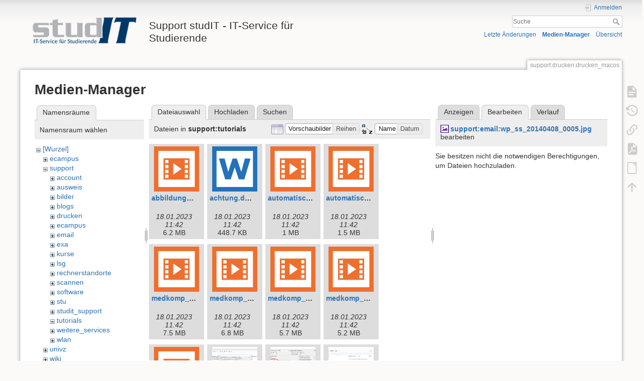

--- FILE ---
content_type: text/html; charset=utf-8
request_url: https://wiki.student.uni-goettingen.de/support/drucken/drucken_macos?tab_details=edit&do=media&tab_files=files&image=support%3Aemail%3Awp_ss_20140408_0005.jpg&ns=support%2Ftutorials
body_size: 6896
content:
<!DOCTYPE html>
<html lang="de" dir="ltr" class="no-js">
<head>
    <meta charset="utf-8" />
    <title>support:drucken:drucken_macos [Support studIT - IT-Service für Studierende]</title>
    <script>(function(H){H.className=H.className.replace(/\bno-js\b/,'js')})(document.documentElement)</script>
    <meta name="generator" content="DokuWiki"/>
<meta name="theme-color" content="#008800"/>
<meta name="robots" content="noindex,nofollow"/>
<link rel="search" type="application/opensearchdescription+xml" href="https://wiki.student.uni-goettingen.de/lib/exe/opensearch.php" title="Support studIT - IT-Service für Studierende"/>
<link rel="start" href="https://wiki.student.uni-goettingen.de/"/>
<link rel="contents" href="https://wiki.student.uni-goettingen.de/support/drucken/drucken_macos?do=index" title="Übersicht"/>
<link rel="manifest" href="https://wiki.student.uni-goettingen.de/lib/exe/manifest.php"/>
<link rel="alternate" type="application/rss+xml" title="Letzte Änderungen" href="https://wiki.student.uni-goettingen.de/feed.php"/>
<link rel="alternate" type="application/rss+xml" title="Aktueller Namensraum" href="https://wiki.student.uni-goettingen.de/feed.php?mode=list&amp;ns=support:drucken"/>
<link rel="alternate" type="text/html" title="HTML Klartext" href="https://wiki.student.uni-goettingen.de/_export/xhtml/support/drucken/drucken_macos"/>
<link rel="alternate" type="text/plain" title="Wiki Markup" href="https://wiki.student.uni-goettingen.de/_export/raw/support/drucken/drucken_macos"/>
<link rel="stylesheet" href="https://wiki.student.uni-goettingen.de/lib/exe/css.php?t=dokuwiki&amp;tseed=83e24c722cfbdcb6511986a67352faff"/>
<!--[if gte IE 9]><!-->
<script >/*<![CDATA[*/var NS='support:drucken';var JSINFO = {"isadmin":0,"isauth":0,"id":"support:drucken:drucken_macos","namespace":"support:drucken","ACT":"media","useHeadingNavigation":0,"useHeadingContent":0};
/*!]]>*/</script>
<script src="https://wiki.student.uni-goettingen.de/lib/exe/jquery.php?tseed=f0349b609f9b91a485af8fd8ecd4aea4">/*<![CDATA[*/
/*!]]>*/</script>
<script src="https://wiki.student.uni-goettingen.de/lib/exe/js.php?t=dokuwiki&amp;tseed=83e24c722cfbdcb6511986a67352faff&amp;lang=de">/*<![CDATA[*/
/*!]]>*/</script>
<!--<![endif]-->
    <meta name="viewport" content="width=device-width,initial-scale=1" />
    <link rel="shortcut icon" href="https://wiki.student.uni-goettingen.de/lib/tpl/dokuwiki/images/favicon.ico" />
<link rel="apple-touch-icon" href="https://wiki.student.uni-goettingen.de/lib/tpl/dokuwiki/images/apple-touch-icon.png" />
    </head>

<body>
    <div id="dokuwiki__site"><div id="dokuwiki__top" class="site dokuwiki mode_media tpl_dokuwiki     hasSidebar">

        
<!-- ********** HEADER ********** -->
<header id="dokuwiki__header"><div class="pad group">

    
    <div class="headings group">
        <ul class="a11y skip">
            <li><a href="#dokuwiki__content">zum Inhalt springen</a></li>
        </ul>

        <h1 class="logo"><a href="https://wiki.student.uni-goettingen.de/start"  accesskey="h" title="Startseite [h]"><img src="https://wiki.student.uni-goettingen.de/_media/wiki/logo.png" width="250" height="65" alt="" /><span>Support studIT - IT-Service für Studierende</span></a></h1>
            </div>

    <div class="tools group">
        <!-- USER TOOLS -->
                    <div id="dokuwiki__usertools">
                <h3 class="a11y">Benutzer-Werkzeuge</h3>
                <ul>
                    <li class="action login"><a href="https://wiki.student.uni-goettingen.de/support/drucken/drucken_macos?do=login&amp;sectok=" title="Anmelden" rel="nofollow"><span>Anmelden</span><svg xmlns="http://www.w3.org/2000/svg" width="24" height="24" viewBox="0 0 24 24"><path d="M10 17.25V14H3v-4h7V6.75L15.25 12 10 17.25M8 2h9a2 2 0 0 1 2 2v16a2 2 0 0 1-2 2H8a2 2 0 0 1-2-2v-4h2v4h9V4H8v4H6V4a2 2 0 0 1 2-2z"/></svg></a></li>                </ul>
            </div>
        
        <!-- SITE TOOLS -->
        <div id="dokuwiki__sitetools">
            <h3 class="a11y">Webseiten-Werkzeuge</h3>
            <form action="https://wiki.student.uni-goettingen.de/start" method="get" role="search" class="search doku_form" id="dw__search" accept-charset="utf-8"><input type="hidden" name="do" value="search" /><input type="hidden" name="id" value="support:drucken:drucken_macos" /><div class="no"><input name="q" type="text" class="edit" title="[F]" accesskey="f" placeholder="Suche" autocomplete="on" id="qsearch__in" value="" /><button value="1" type="submit" title="Suche">Suche</button><div id="qsearch__out" class="ajax_qsearch JSpopup"></div></div></form>            <div class="mobileTools">
                <form action="https://wiki.student.uni-goettingen.de/doku.php" method="get" accept-charset="utf-8"><div class="no"><input type="hidden" name="id" value="support:drucken:drucken_macos" /><select name="do" class="edit quickselect" title="Werkzeuge"><option value="">Werkzeuge</option><optgroup label="Seiten-Werkzeuge"><option value="">Seite anzeigen</option><option value="revisions">Ältere Versionen</option><option value="export_pdf">PDF exportieren</option><option value="export_odt">ODT exportieren</option><option value="backlink">Links hierher</option></optgroup><optgroup label="Webseiten-Werkzeuge"><option value="recent">Letzte Änderungen</option><option value="media">Medien-Manager</option><option value="index">Übersicht</option></optgroup><optgroup label="Benutzer-Werkzeuge"><option value="login">Anmelden</option></optgroup></select><button type="submit">&gt;</button></div></form>            </div>
            <ul>
                <li class="action recent"><a href="https://wiki.student.uni-goettingen.de/support/drucken/drucken_macos?do=recent" title="Letzte Änderungen [r]" rel="nofollow" accesskey="r">Letzte Änderungen</a></li><li class="action media"><a href="https://wiki.student.uni-goettingen.de/support/drucken/drucken_macos?do=media&amp;ns=support%3Adrucken" title="Medien-Manager" rel="nofollow">Medien-Manager</a></li><li class="action index"><a href="https://wiki.student.uni-goettingen.de/support/drucken/drucken_macos?do=index" title="Übersicht [x]" rel="nofollow" accesskey="x">Übersicht</a></li>            </ul>
        </div>

    </div>

    <!-- BREADCRUMBS -->
    
    <hr class="a11y" />
</div></header><!-- /header -->

        <div class="wrapper group">

            
            <!-- ********** CONTENT ********** -->
            <main id="dokuwiki__content"><div class="pad group">
                
                <div class="pageId"><span>support:drucken:drucken_macos</span></div>

                <div class="page group">
                                                            <!-- wikipage start -->
                    <div id="mediamanager__page">
<h1>Medien-Manager</h1>
<div class="panel namespaces">
<h2>Namensräume</h2>
<div class="panelHeader">Namensraum wählen</div>
<div class="panelContent" id="media__tree">

<ul class="idx">
<li class="media level0 open"><img src="https://wiki.student.uni-goettingen.de/lib/images/minus.gif" alt="−" /><div class="li"><a href="https://wiki.student.uni-goettingen.de/support/drucken/drucken_macos?ns=&amp;tab_files=files&amp;do=media&amp;tab_details=edit&amp;image=support%3Aemail%3Awp_ss_20140408_0005.jpg" class="idx_dir">[Wurzel]</a></div>
<ul class="idx">
<li class="media level1 closed"><img src="https://wiki.student.uni-goettingen.de/lib/images/plus.gif" alt="+" /><div class="li"><a href="https://wiki.student.uni-goettingen.de/support/drucken/drucken_macos?ns=ecampus&amp;tab_files=files&amp;do=media&amp;tab_details=edit&amp;image=support%3Aemail%3Awp_ss_20140408_0005.jpg" class="idx_dir">ecampus</a></div></li>
<li class="media level1 open"><img src="https://wiki.student.uni-goettingen.de/lib/images/minus.gif" alt="−" /><div class="li"><a href="https://wiki.student.uni-goettingen.de/support/drucken/drucken_macos?ns=support&amp;tab_files=files&amp;do=media&amp;tab_details=edit&amp;image=support%3Aemail%3Awp_ss_20140408_0005.jpg" class="idx_dir">support</a></div>
<ul class="idx">
<li class="media level2 closed"><img src="https://wiki.student.uni-goettingen.de/lib/images/plus.gif" alt="+" /><div class="li"><a href="https://wiki.student.uni-goettingen.de/support/drucken/drucken_macos?ns=support%2Faccount&amp;tab_files=files&amp;do=media&amp;tab_details=edit&amp;image=support%3Aemail%3Awp_ss_20140408_0005.jpg" class="idx_dir">account</a></div></li>
<li class="media level2 closed"><img src="https://wiki.student.uni-goettingen.de/lib/images/plus.gif" alt="+" /><div class="li"><a href="https://wiki.student.uni-goettingen.de/support/drucken/drucken_macos?ns=support%2Fausweis&amp;tab_files=files&amp;do=media&amp;tab_details=edit&amp;image=support%3Aemail%3Awp_ss_20140408_0005.jpg" class="idx_dir">ausweis</a></div></li>
<li class="media level2 closed"><img src="https://wiki.student.uni-goettingen.de/lib/images/plus.gif" alt="+" /><div class="li"><a href="https://wiki.student.uni-goettingen.de/support/drucken/drucken_macos?ns=support%2Fbilder&amp;tab_files=files&amp;do=media&amp;tab_details=edit&amp;image=support%3Aemail%3Awp_ss_20140408_0005.jpg" class="idx_dir">bilder</a></div></li>
<li class="media level2 closed"><img src="https://wiki.student.uni-goettingen.de/lib/images/plus.gif" alt="+" /><div class="li"><a href="https://wiki.student.uni-goettingen.de/support/drucken/drucken_macos?ns=support%2Fblogs&amp;tab_files=files&amp;do=media&amp;tab_details=edit&amp;image=support%3Aemail%3Awp_ss_20140408_0005.jpg" class="idx_dir">blogs</a></div></li>
<li class="media level2 closed"><img src="https://wiki.student.uni-goettingen.de/lib/images/plus.gif" alt="+" /><div class="li"><a href="https://wiki.student.uni-goettingen.de/support/drucken/drucken_macos?ns=support%2Fdrucken&amp;tab_files=files&amp;do=media&amp;tab_details=edit&amp;image=support%3Aemail%3Awp_ss_20140408_0005.jpg" class="idx_dir">drucken</a></div></li>
<li class="media level2 closed"><img src="https://wiki.student.uni-goettingen.de/lib/images/plus.gif" alt="+" /><div class="li"><a href="https://wiki.student.uni-goettingen.de/support/drucken/drucken_macos?ns=support%2Fecampus&amp;tab_files=files&amp;do=media&amp;tab_details=edit&amp;image=support%3Aemail%3Awp_ss_20140408_0005.jpg" class="idx_dir">ecampus</a></div></li>
<li class="media level2 closed"><img src="https://wiki.student.uni-goettingen.de/lib/images/plus.gif" alt="+" /><div class="li"><a href="https://wiki.student.uni-goettingen.de/support/drucken/drucken_macos?ns=support%2Femail&amp;tab_files=files&amp;do=media&amp;tab_details=edit&amp;image=support%3Aemail%3Awp_ss_20140408_0005.jpg" class="idx_dir">email</a></div></li>
<li class="media level2 closed"><img src="https://wiki.student.uni-goettingen.de/lib/images/plus.gif" alt="+" /><div class="li"><a href="https://wiki.student.uni-goettingen.de/support/drucken/drucken_macos?ns=support%2Fexa&amp;tab_files=files&amp;do=media&amp;tab_details=edit&amp;image=support%3Aemail%3Awp_ss_20140408_0005.jpg" class="idx_dir">exa</a></div></li>
<li class="media level2 closed"><img src="https://wiki.student.uni-goettingen.de/lib/images/plus.gif" alt="+" /><div class="li"><a href="https://wiki.student.uni-goettingen.de/support/drucken/drucken_macos?ns=support%2Fkurse&amp;tab_files=files&amp;do=media&amp;tab_details=edit&amp;image=support%3Aemail%3Awp_ss_20140408_0005.jpg" class="idx_dir">kurse</a></div></li>
<li class="media level2 closed"><img src="https://wiki.student.uni-goettingen.de/lib/images/plus.gif" alt="+" /><div class="li"><a href="https://wiki.student.uni-goettingen.de/support/drucken/drucken_macos?ns=support%2Flsg&amp;tab_files=files&amp;do=media&amp;tab_details=edit&amp;image=support%3Aemail%3Awp_ss_20140408_0005.jpg" class="idx_dir">lsg</a></div></li>
<li class="media level2 closed"><img src="https://wiki.student.uni-goettingen.de/lib/images/plus.gif" alt="+" /><div class="li"><a href="https://wiki.student.uni-goettingen.de/support/drucken/drucken_macos?ns=support%2Frechnerstandorte&amp;tab_files=files&amp;do=media&amp;tab_details=edit&amp;image=support%3Aemail%3Awp_ss_20140408_0005.jpg" class="idx_dir">rechnerstandorte</a></div></li>
<li class="media level2 closed"><img src="https://wiki.student.uni-goettingen.de/lib/images/plus.gif" alt="+" /><div class="li"><a href="https://wiki.student.uni-goettingen.de/support/drucken/drucken_macos?ns=support%2Fscannen&amp;tab_files=files&amp;do=media&amp;tab_details=edit&amp;image=support%3Aemail%3Awp_ss_20140408_0005.jpg" class="idx_dir">scannen</a></div></li>
<li class="media level2 closed"><img src="https://wiki.student.uni-goettingen.de/lib/images/plus.gif" alt="+" /><div class="li"><a href="https://wiki.student.uni-goettingen.de/support/drucken/drucken_macos?ns=support%2Fsoftware&amp;tab_files=files&amp;do=media&amp;tab_details=edit&amp;image=support%3Aemail%3Awp_ss_20140408_0005.jpg" class="idx_dir">software</a></div></li>
<li class="media level2 closed"><img src="https://wiki.student.uni-goettingen.de/lib/images/plus.gif" alt="+" /><div class="li"><a href="https://wiki.student.uni-goettingen.de/support/drucken/drucken_macos?ns=support%2Fstu&amp;tab_files=files&amp;do=media&amp;tab_details=edit&amp;image=support%3Aemail%3Awp_ss_20140408_0005.jpg" class="idx_dir">stu</a></div></li>
<li class="media level2 closed"><img src="https://wiki.student.uni-goettingen.de/lib/images/plus.gif" alt="+" /><div class="li"><a href="https://wiki.student.uni-goettingen.de/support/drucken/drucken_macos?ns=support%2Fstudit_support&amp;tab_files=files&amp;do=media&amp;tab_details=edit&amp;image=support%3Aemail%3Awp_ss_20140408_0005.jpg" class="idx_dir">studit_support</a></div></li>
<li class="media level2 open"><img src="https://wiki.student.uni-goettingen.de/lib/images/minus.gif" alt="−" /><div class="li"><a href="https://wiki.student.uni-goettingen.de/support/drucken/drucken_macos?ns=support%2Ftutorials&amp;tab_files=files&amp;do=media&amp;tab_details=edit&amp;image=support%3Aemail%3Awp_ss_20140408_0005.jpg" class="idx_dir">tutorials</a></div></li>
<li class="media level2 closed"><img src="https://wiki.student.uni-goettingen.de/lib/images/plus.gif" alt="+" /><div class="li"><a href="https://wiki.student.uni-goettingen.de/support/drucken/drucken_macos?ns=support%2Fweitere_services&amp;tab_files=files&amp;do=media&amp;tab_details=edit&amp;image=support%3Aemail%3Awp_ss_20140408_0005.jpg" class="idx_dir">weitere_services</a></div></li>
<li class="media level2 closed"><img src="https://wiki.student.uni-goettingen.de/lib/images/plus.gif" alt="+" /><div class="li"><a href="https://wiki.student.uni-goettingen.de/support/drucken/drucken_macos?ns=support%2Fwlan&amp;tab_files=files&amp;do=media&amp;tab_details=edit&amp;image=support%3Aemail%3Awp_ss_20140408_0005.jpg" class="idx_dir">wlan</a></div></li>
</ul>
</li>
<li class="media level1 closed"><img src="https://wiki.student.uni-goettingen.de/lib/images/plus.gif" alt="+" /><div class="li"><a href="https://wiki.student.uni-goettingen.de/support/drucken/drucken_macos?ns=univz&amp;tab_files=files&amp;do=media&amp;tab_details=edit&amp;image=support%3Aemail%3Awp_ss_20140408_0005.jpg" class="idx_dir">univz</a></div></li>
<li class="media level1 closed"><img src="https://wiki.student.uni-goettingen.de/lib/images/plus.gif" alt="+" /><div class="li"><a href="https://wiki.student.uni-goettingen.de/support/drucken/drucken_macos?ns=wiki&amp;tab_files=files&amp;do=media&amp;tab_details=edit&amp;image=support%3Aemail%3Awp_ss_20140408_0005.jpg" class="idx_dir">wiki</a></div></li>
</ul></li>
</ul>
</div>
</div>
<div class="panel filelist">
<h2 class="a11y">Dateiauswahl</h2>
<ul class="tabs">
<li><strong>Dateiauswahl</strong></li>
<li><a href="https://wiki.student.uni-goettingen.de/support/drucken/drucken_macos?tab_files=upload&amp;do=media&amp;tab_details=edit&amp;image=support%3Aemail%3Awp_ss_20140408_0005.jpg&amp;ns=support%2Ftutorials">Hochladen</a></li>
<li><a href="https://wiki.student.uni-goettingen.de/support/drucken/drucken_macos?tab_files=search&amp;do=media&amp;tab_details=edit&amp;image=support%3Aemail%3Awp_ss_20140408_0005.jpg&amp;ns=support%2Ftutorials">Suchen</a></li>
</ul>
<div class="panelHeader">
<h3>Dateien in <strong>support:tutorials</strong></h3>
<form method="get" action="https://wiki.student.uni-goettingen.de/support/drucken/drucken_macos" class="options doku_form" accept-charset="utf-8"><input type="hidden" name="sectok" value="" /><input type="hidden" name="do" value="media" /><input type="hidden" name="tab_files" value="files" /><input type="hidden" name="tab_details" value="edit" /><input type="hidden" name="image" value="support:email:wp_ss_20140408_0005.jpg" /><input type="hidden" name="ns" value="support/tutorials" /><div class="no"><ul>
<li class="listType"><label for="listType__thumbs" class="thumbs">
<input name="list_dwmedia" type="radio" value="thumbs" id="listType__thumbs" class="thumbs" checked="checked" />
<span>Vorschaubilder</span>
</label><label for="listType__rows" class="rows">
<input name="list_dwmedia" type="radio" value="rows" id="listType__rows" class="rows" />
<span>Reihen</span>
</label></li>
<li class="sortBy"><label for="sortBy__name" class="name">
<input name="sort_dwmedia" type="radio" value="name" id="sortBy__name" class="name" checked="checked" />
<span>Name</span>
</label><label for="sortBy__date" class="date">
<input name="sort_dwmedia" type="radio" value="date" id="sortBy__date" class="date" />
<span>Datum</span>
</label></li>
<li><button value="1" type="submit">Übernehmen</button></li>
</ul>
</div></form></div>
<div class="panelContent">
<ul class="thumbs"><li><dl title="abbildungsverzeichnis.mp4"><dt><a id="l_:support:tutorials:abbildungsverzeichnis.mp4" class="image thumb" href="https://wiki.student.uni-goettingen.de/support/drucken/drucken_macos?image=support%3Atutorials%3Aabbildungsverzeichnis.mp4&amp;ns=support%3Atutorials&amp;tab_details=view&amp;do=media&amp;tab_files=files"><img src="https://wiki.student.uni-goettingen.de/lib/images/fileicons/svg/mp4.svg" alt="abbildungsverzeichnis.mp4" loading="lazy" width="90" height="90" /></a></dt><dd class="name"><a href="https://wiki.student.uni-goettingen.de/support/drucken/drucken_macos?image=support%3Atutorials%3Aabbildungsverzeichnis.mp4&amp;ns=support%3Atutorials&amp;tab_details=view&amp;do=media&amp;tab_files=files" id="h_:support:tutorials:abbildungsverzeichnis.mp4">abbildungsverzeichnis.mp4</a></dd><dd class="size">&#160;</dd><dd class="date">18.01.2023 11:42</dd><dd class="filesize">6.2 MB</dd></dl></li><li><dl title="achtung.docx"><dt><a id="l_:support:tutorials:achtung.docx" class="image thumb" href="https://wiki.student.uni-goettingen.de/support/drucken/drucken_macos?image=support%3Atutorials%3Aachtung.docx&amp;ns=support%3Atutorials&amp;tab_details=view&amp;do=media&amp;tab_files=files"><img src="https://wiki.student.uni-goettingen.de/lib/images/fileicons/svg/docx.svg" alt="achtung.docx" loading="lazy" width="90" height="90" /></a></dt><dd class="name"><a href="https://wiki.student.uni-goettingen.de/support/drucken/drucken_macos?image=support%3Atutorials%3Aachtung.docx&amp;ns=support%3Atutorials&amp;tab_details=view&amp;do=media&amp;tab_files=files" id="h_:support:tutorials:achtung.docx">achtung.docx</a></dd><dd class="size">&#160;</dd><dd class="date">18.01.2023 11:42</dd><dd class="filesize">448.7 KB</dd></dl></li><li><dl title="automatisches_inhaltsverzeichnis3.mp4"><dt><a id="l_:support:tutorials:automatisches_inhaltsverzeichnis3.mp4" class="image thumb" href="https://wiki.student.uni-goettingen.de/support/drucken/drucken_macos?image=support%3Atutorials%3Aautomatisches_inhaltsverzeichnis3.mp4&amp;ns=support%3Atutorials&amp;tab_details=view&amp;do=media&amp;tab_files=files"><img src="https://wiki.student.uni-goettingen.de/lib/images/fileicons/svg/mp4.svg" alt="automatisches_inhaltsverzeichnis3.mp4" loading="lazy" width="90" height="90" /></a></dt><dd class="name"><a href="https://wiki.student.uni-goettingen.de/support/drucken/drucken_macos?image=support%3Atutorials%3Aautomatisches_inhaltsverzeichnis3.mp4&amp;ns=support%3Atutorials&amp;tab_details=view&amp;do=media&amp;tab_files=files" id="h_:support:tutorials:automatisches_inhaltsverzeichnis3.mp4">automatisches_inhaltsverzeichnis3.mp4</a></dd><dd class="size">&#160;</dd><dd class="date">18.01.2023 11:42</dd><dd class="filesize">1 MB</dd></dl></li><li><dl title="automatisches_inhaltsverzeichnis4.mp4"><dt><a id="l_:support:tutorials:automatisches_inhaltsverzeichnis4.mp4" class="image thumb" href="https://wiki.student.uni-goettingen.de/support/drucken/drucken_macos?image=support%3Atutorials%3Aautomatisches_inhaltsverzeichnis4.mp4&amp;ns=support%3Atutorials&amp;tab_details=view&amp;do=media&amp;tab_files=files"><img src="https://wiki.student.uni-goettingen.de/lib/images/fileicons/svg/mp4.svg" alt="automatisches_inhaltsverzeichnis4.mp4" loading="lazy" width="90" height="90" /></a></dt><dd class="name"><a href="https://wiki.student.uni-goettingen.de/support/drucken/drucken_macos?image=support%3Atutorials%3Aautomatisches_inhaltsverzeichnis4.mp4&amp;ns=support%3Atutorials&amp;tab_details=view&amp;do=media&amp;tab_files=files" id="h_:support:tutorials:automatisches_inhaltsverzeichnis4.mp4">automatisches_inhaltsverzeichnis4.mp4</a></dd><dd class="size">&#160;</dd><dd class="date">18.01.2023 11:42</dd><dd class="filesize">1.5 MB</dd></dl></li><li><dl title="medkomp_formatvorlagend_30.mp4"><dt><a id="l_:support:tutorials:medkomp_formatvorlagend_30.mp4" class="image thumb" href="https://wiki.student.uni-goettingen.de/support/drucken/drucken_macos?image=support%3Atutorials%3Amedkomp_formatvorlagend_30.mp4&amp;ns=support%3Atutorials&amp;tab_details=view&amp;do=media&amp;tab_files=files"><img src="https://wiki.student.uni-goettingen.de/lib/images/fileicons/svg/mp4.svg" alt="medkomp_formatvorlagend_30.mp4" loading="lazy" width="90" height="90" /></a></dt><dd class="name"><a href="https://wiki.student.uni-goettingen.de/support/drucken/drucken_macos?image=support%3Atutorials%3Amedkomp_formatvorlagend_30.mp4&amp;ns=support%3Atutorials&amp;tab_details=view&amp;do=media&amp;tab_files=files" id="h_:support:tutorials:medkomp_formatvorlagend_30.mp4">medkomp_formatvorlagend_30.mp4</a></dd><dd class="size">&#160;</dd><dd class="date">18.01.2023 11:42</dd><dd class="filesize">7.5 MB</dd></dl></li><li><dl title="medkomp_inhaltsverzeichnis_final_neu.mp4"><dt><a id="l_:support:tutorials:medkomp_inhaltsverzeichnis_final_neu.mp4" class="image thumb" href="https://wiki.student.uni-goettingen.de/support/drucken/drucken_macos?image=support%3Atutorials%3Amedkomp_inhaltsverzeichnis_final_neu.mp4&amp;ns=support%3Atutorials&amp;tab_details=view&amp;do=media&amp;tab_files=files"><img src="https://wiki.student.uni-goettingen.de/lib/images/fileicons/svg/mp4.svg" alt="medkomp_inhaltsverzeichnis_final_neu.mp4" loading="lazy" width="90" height="90" /></a></dt><dd class="name"><a href="https://wiki.student.uni-goettingen.de/support/drucken/drucken_macos?image=support%3Atutorials%3Amedkomp_inhaltsverzeichnis_final_neu.mp4&amp;ns=support%3Atutorials&amp;tab_details=view&amp;do=media&amp;tab_files=files" id="h_:support:tutorials:medkomp_inhaltsverzeichnis_final_neu.mp4">medkomp_inhaltsverzeichnis_final_neu.mp4</a></dd><dd class="size">&#160;</dd><dd class="date">18.01.2023 11:42</dd><dd class="filesize">6.8 MB</dd></dl></li><li><dl title="medkomp_kopfzeile_ueberschirft_finalc_40_neu.mp4"><dt><a id="l_:support:tutorials:medkomp_kopfzeile_ueberschirft_finalc_40_neu.mp4" class="image thumb" href="https://wiki.student.uni-goettingen.de/support/drucken/drucken_macos?image=support%3Atutorials%3Amedkomp_kopfzeile_ueberschirft_finalc_40_neu.mp4&amp;ns=support%3Atutorials&amp;tab_details=view&amp;do=media&amp;tab_files=files"><img src="https://wiki.student.uni-goettingen.de/lib/images/fileicons/svg/mp4.svg" alt="medkomp_kopfzeile_ueberschirft_finalc_40_neu.mp4" loading="lazy" width="90" height="90" /></a></dt><dd class="name"><a href="https://wiki.student.uni-goettingen.de/support/drucken/drucken_macos?image=support%3Atutorials%3Amedkomp_kopfzeile_ueberschirft_finalc_40_neu.mp4&amp;ns=support%3Atutorials&amp;tab_details=view&amp;do=media&amp;tab_files=files" id="h_:support:tutorials:medkomp_kopfzeile_ueberschirft_finalc_40_neu.mp4">medkomp_kopfzeile_ueberschirft_finalc_40_neu.mp4</a></dd><dd class="size">&#160;</dd><dd class="date">18.01.2023 11:42</dd><dd class="filesize">5.7 MB</dd></dl></li><li><dl title="medkomp_shortcuts.mp4"><dt><a id="l_:support:tutorials:medkomp_shortcuts.mp4" class="image thumb" href="https://wiki.student.uni-goettingen.de/support/drucken/drucken_macos?image=support%3Atutorials%3Amedkomp_shortcuts.mp4&amp;ns=support%3Atutorials&amp;tab_details=view&amp;do=media&amp;tab_files=files"><img src="https://wiki.student.uni-goettingen.de/lib/images/fileicons/svg/mp4.svg" alt="medkomp_shortcuts.mp4" loading="lazy" width="90" height="90" /></a></dt><dd class="name"><a href="https://wiki.student.uni-goettingen.de/support/drucken/drucken_macos?image=support%3Atutorials%3Amedkomp_shortcuts.mp4&amp;ns=support%3Atutorials&amp;tab_details=view&amp;do=media&amp;tab_files=files" id="h_:support:tutorials:medkomp_shortcuts.mp4">medkomp_shortcuts.mp4</a></dd><dd class="size">&#160;</dd><dd class="date">18.01.2023 11:42</dd><dd class="filesize">5.2 MB</dd></dl></li><li><dl title="mekomp_abbildungsverzeichnis.mp4"><dt><a id="l_:support:tutorials:mekomp_abbildungsverzeichnis.mp4" class="image thumb" href="https://wiki.student.uni-goettingen.de/support/drucken/drucken_macos?image=support%3Atutorials%3Amekomp_abbildungsverzeichnis.mp4&amp;ns=support%3Atutorials&amp;tab_details=view&amp;do=media&amp;tab_files=files"><img src="https://wiki.student.uni-goettingen.de/lib/images/fileicons/svg/mp4.svg" alt="mekomp_abbildungsverzeichnis.mp4" loading="lazy" width="90" height="90" /></a></dt><dd class="name"><a href="https://wiki.student.uni-goettingen.de/support/drucken/drucken_macos?image=support%3Atutorials%3Amekomp_abbildungsverzeichnis.mp4&amp;ns=support%3Atutorials&amp;tab_details=view&amp;do=media&amp;tab_files=files" id="h_:support:tutorials:mekomp_abbildungsverzeichnis.mp4">mekomp_abbildungsverzeichnis.mp4</a></dd><dd class="size">&#160;</dd><dd class="date">18.01.2023 11:42</dd><dd class="filesize">6.2 MB</dd></dl></li><li><dl title="pdfsplit1.png"><dt><a id="l_:support:tutorials:pdfsplit1.png" class="image thumb" href="https://wiki.student.uni-goettingen.de/support/drucken/drucken_macos?image=support%3Atutorials%3Apdfsplit1.png&amp;ns=support%3Atutorials&amp;tab_details=view&amp;do=media&amp;tab_files=files"><img src="https://wiki.student.uni-goettingen.de/_media/support/tutorials/pdfsplit1.png?w=90&amp;h=90&amp;tok=945e02" alt="pdfsplit1.png" loading="lazy" width="90" height="90" /></a></dt><dd class="name"><a href="https://wiki.student.uni-goettingen.de/support/drucken/drucken_macos?image=support%3Atutorials%3Apdfsplit1.png&amp;ns=support%3Atutorials&amp;tab_details=view&amp;do=media&amp;tab_files=files" id="h_:support:tutorials:pdfsplit1.png">pdfsplit1.png</a></dd><dd class="size">1919&#215;1024</dd><dd class="date">18.01.2023 11:42</dd><dd class="filesize">202 KB</dd></dl></li><li><dl title="pdfsplit2.png"><dt><a id="l_:support:tutorials:pdfsplit2.png" class="image thumb" href="https://wiki.student.uni-goettingen.de/support/drucken/drucken_macos?image=support%3Atutorials%3Apdfsplit2.png&amp;ns=support%3Atutorials&amp;tab_details=view&amp;do=media&amp;tab_files=files"><img src="https://wiki.student.uni-goettingen.de/_media/support/tutorials/pdfsplit2.png?w=90&amp;h=90&amp;tok=3f4d32" alt="pdfsplit2.png" loading="lazy" width="90" height="90" /></a></dt><dd class="name"><a href="https://wiki.student.uni-goettingen.de/support/drucken/drucken_macos?image=support%3Atutorials%3Apdfsplit2.png&amp;ns=support%3Atutorials&amp;tab_details=view&amp;do=media&amp;tab_files=files" id="h_:support:tutorials:pdfsplit2.png">pdfsplit2.png</a></dd><dd class="size">751&#215;673</dd><dd class="date">18.01.2023 11:42</dd><dd class="filesize">61.2 KB</dd></dl></li><li><dl title="pdfsplit3.png"><dt><a id="l_:support:tutorials:pdfsplit3.png" class="image thumb" href="https://wiki.student.uni-goettingen.de/support/drucken/drucken_macos?image=support%3Atutorials%3Apdfsplit3.png&amp;ns=support%3Atutorials&amp;tab_details=view&amp;do=media&amp;tab_files=files"><img src="https://wiki.student.uni-goettingen.de/_media/support/tutorials/pdfsplit3.png?w=90&amp;h=90&amp;tok=40ed29" alt="pdfsplit3.png" loading="lazy" width="90" height="90" /></a></dt><dd class="name"><a href="https://wiki.student.uni-goettingen.de/support/drucken/drucken_macos?image=support%3Atutorials%3Apdfsplit3.png&amp;ns=support%3Atutorials&amp;tab_details=view&amp;do=media&amp;tab_files=files" id="h_:support:tutorials:pdfsplit3.png">pdfsplit3.png</a></dd><dd class="size">945&#215;534</dd><dd class="date">18.01.2023 11:42</dd><dd class="filesize">16.8 KB</dd></dl></li><li><dl title="pdfsplit4.png"><dt><a id="l_:support:tutorials:pdfsplit4.png" class="image thumb" href="https://wiki.student.uni-goettingen.de/support/drucken/drucken_macos?image=support%3Atutorials%3Apdfsplit4.png&amp;ns=support%3Atutorials&amp;tab_details=view&amp;do=media&amp;tab_files=files"><img src="https://wiki.student.uni-goettingen.de/_media/support/tutorials/pdfsplit4.png?w=90&amp;h=90&amp;tok=ba8431" alt="pdfsplit4.png" loading="lazy" width="90" height="90" /></a></dt><dd class="name"><a href="https://wiki.student.uni-goettingen.de/support/drucken/drucken_macos?image=support%3Atutorials%3Apdfsplit4.png&amp;ns=support%3Atutorials&amp;tab_details=view&amp;do=media&amp;tab_files=files" id="h_:support:tutorials:pdfsplit4.png">pdfsplit4.png</a></dd><dd class="size">1125&#215;634</dd><dd class="date">18.01.2023 11:42</dd><dd class="filesize">17.6 KB</dd></dl></li><li><dl title="shortcuts.mp4"><dt><a id="l_:support:tutorials:shortcuts.mp4" class="image thumb" href="https://wiki.student.uni-goettingen.de/support/drucken/drucken_macos?image=support%3Atutorials%3Ashortcuts.mp4&amp;ns=support%3Atutorials&amp;tab_details=view&amp;do=media&amp;tab_files=files"><img src="https://wiki.student.uni-goettingen.de/lib/images/fileicons/svg/mp4.svg" alt="shortcuts.mp4" loading="lazy" width="90" height="90" /></a></dt><dd class="name"><a href="https://wiki.student.uni-goettingen.de/support/drucken/drucken_macos?image=support%3Atutorials%3Ashortcuts.mp4&amp;ns=support%3Atutorials&amp;tab_details=view&amp;do=media&amp;tab_files=files" id="h_:support:tutorials:shortcuts.mp4">shortcuts.mp4</a></dd><dd class="size">&#160;</dd><dd class="date">18.01.2023 11:42</dd><dd class="filesize">5.2 MB</dd></dl></li><li><dl title="telefonnummern.docx"><dt><a id="l_:support:tutorials:telefonnummern.docx" class="image thumb" href="https://wiki.student.uni-goettingen.de/support/drucken/drucken_macos?image=support%3Atutorials%3Atelefonnummern.docx&amp;ns=support%3Atutorials&amp;tab_details=view&amp;do=media&amp;tab_files=files"><img src="https://wiki.student.uni-goettingen.de/lib/images/fileicons/svg/docx.svg" alt="telefonnummern.docx" loading="lazy" width="90" height="90" /></a></dt><dd class="name"><a href="https://wiki.student.uni-goettingen.de/support/drucken/drucken_macos?image=support%3Atutorials%3Atelefonnummern.docx&amp;ns=support%3Atutorials&amp;tab_details=view&amp;do=media&amp;tab_files=files" id="h_:support:tutorials:telefonnummern.docx">telefonnummern.docx</a></dd><dd class="size">&#160;</dd><dd class="date">18.01.2023 11:42</dd><dd class="filesize">20.7 KB</dd></dl></li><li><dl title="trailer_onlinetutorial.mp4"><dt><a id="l_:support:tutorials:trailer_onlinetutorial.mp4" class="image thumb" href="https://wiki.student.uni-goettingen.de/support/drucken/drucken_macos?image=support%3Atutorials%3Atrailer_onlinetutorial.mp4&amp;ns=support%3Atutorials&amp;tab_details=view&amp;do=media&amp;tab_files=files"><img src="https://wiki.student.uni-goettingen.de/lib/images/fileicons/svg/mp4.svg" alt="trailer_onlinetutorial.mp4" loading="lazy" width="90" height="90" /></a></dt><dd class="name"><a href="https://wiki.student.uni-goettingen.de/support/drucken/drucken_macos?image=support%3Atutorials%3Atrailer_onlinetutorial.mp4&amp;ns=support%3Atutorials&amp;tab_details=view&amp;do=media&amp;tab_files=files" id="h_:support:tutorials:trailer_onlinetutorial.mp4">trailer_onlinetutorial.mp4</a></dd><dd class="size">&#160;</dd><dd class="date">18.01.2023 11:42</dd><dd class="filesize">260.1 KB</dd></dl></li></ul>
</div>
</div>
<div class="panel file">
<h2 class="a11y">Datei</h2>
<ul class="tabs">
<li><a href="https://wiki.student.uni-goettingen.de/support/drucken/drucken_macos?tab_details=view&amp;do=media&amp;tab_files=files&amp;image=support%3Aemail%3Awp_ss_20140408_0005.jpg&amp;ns=support%2Ftutorials">Anzeigen</a></li>
<li><strong>Bearbeiten</strong></li>
<li><a href="https://wiki.student.uni-goettingen.de/support/drucken/drucken_macos?tab_details=history&amp;do=media&amp;tab_files=files&amp;image=support%3Aemail%3Awp_ss_20140408_0005.jpg&amp;ns=support%2Ftutorials">Verlauf</a></li>
</ul>
<div class="panelHeader"><h3><strong><a href="https://wiki.student.uni-goettingen.de/_media/support/email/wp_ss_20140408_0005.jpg" class="select mediafile mf_jpg" title="Originaldatei öffnen">support:email:wp_ss_20140408_0005.jpg</a></strong> bearbeiten</h3></div>
<div class="panelContent">
<div class="nothing">Sie besitzen nicht die notwendigen Berechtigungen, um Dateien hochzuladen.</div>
</div>
</div>
</div>
                    <!-- wikipage stop -->
                                    </div>

                <div class="docInfo"><bdi>support/drucken/drucken_macos.txt</bdi> · Zuletzt geändert: 25.06.2025 11:15 von <bdi>hoff14</bdi></div>

                
                <hr class="a11y" />
            </div></main><!-- /content -->

            <!-- PAGE ACTIONS -->
            <nav id="dokuwiki__pagetools" aria-labelledby="dokuwiki__pagetools__heading">
                <h3 class="a11y" id="dokuwiki__pagetools__heading">Seiten-Werkzeuge</h3>
                <div class="tools">
                    <ul>
                        <li class="show"><a href="https://wiki.student.uni-goettingen.de/support/drucken/drucken_macos?do=" title="Seite anzeigen [v]" rel="nofollow" accesskey="v"><span>Seite anzeigen</span><svg xmlns="http://www.w3.org/2000/svg" width="24" height="24" viewBox="0 0 24 24"><path d="M13 9h5.5L13 3.5V9M6 2h8l6 6v12a2 2 0 0 1-2 2H6a2 2 0 0 1-2-2V4c0-1.11.89-2 2-2m9 16v-2H6v2h9m3-4v-2H6v2h12z"/></svg></a></li><li class="revs"><a href="https://wiki.student.uni-goettingen.de/support/drucken/drucken_macos?do=revisions" title="Ältere Versionen [o]" rel="nofollow" accesskey="o"><span>Ältere Versionen</span><svg xmlns="http://www.w3.org/2000/svg" width="24" height="24" viewBox="0 0 24 24"><path d="M11 7v5.11l4.71 2.79.79-1.28-4-2.37V7m0-5C8.97 2 5.91 3.92 4.27 6.77L2 4.5V11h6.5L5.75 8.25C6.96 5.73 9.5 4 12.5 4a7.5 7.5 0 0 1 7.5 7.5 7.5 7.5 0 0 1-7.5 7.5c-3.27 0-6.03-2.09-7.06-5h-2.1c1.1 4.03 4.77 7 9.16 7 5.24 0 9.5-4.25 9.5-9.5A9.5 9.5 0 0 0 12.5 2z"/></svg></a></li><li class="backlink"><a href="https://wiki.student.uni-goettingen.de/support/drucken/drucken_macos?do=backlink" title="Links hierher" rel="nofollow"><span>Links hierher</span><svg xmlns="http://www.w3.org/2000/svg" width="24" height="24" viewBox="0 0 24 24"><path d="M10.59 13.41c.41.39.41 1.03 0 1.42-.39.39-1.03.39-1.42 0a5.003 5.003 0 0 1 0-7.07l3.54-3.54a5.003 5.003 0 0 1 7.07 0 5.003 5.003 0 0 1 0 7.07l-1.49 1.49c.01-.82-.12-1.64-.4-2.42l.47-.48a2.982 2.982 0 0 0 0-4.24 2.982 2.982 0 0 0-4.24 0l-3.53 3.53a2.982 2.982 0 0 0 0 4.24m2.82-4.24c.39-.39 1.03-.39 1.42 0a5.003 5.003 0 0 1 0 7.07l-3.54 3.54a5.003 5.003 0 0 1-7.07 0 5.003 5.003 0 0 1 0-7.07l1.49-1.49c-.01.82.12 1.64.4 2.43l-.47.47a2.982 2.982 0 0 0 0 4.24 2.982 2.982 0 0 0 4.24 0l3.53-3.53a2.982 2.982 0 0 0 0-4.24.973.973 0 0 1 0-1.42z"/></svg></a></li><li class="export_pdf"><a href="https://wiki.student.uni-goettingen.de/support/drucken/drucken_macos?do=export_pdf" title="PDF exportieren" rel="nofollow"><span>PDF exportieren</span><svg xmlns="http://www.w3.org/2000/svg" width="24" height="24" viewBox="0 0 24 24"><path d="M14 9h5.5L14 3.5V9M7 2h8l6 6v12a2 2 0 0 1-2 2H7a2 2 0 0 1-2-2V4a2 2 0 0 1 2-2m4.93 10.44c.41.9.93 1.64 1.53 2.15l.41.32c-.87.16-2.07.44-3.34.93l-.11.04.5-1.04c.45-.87.78-1.66 1.01-2.4m6.48 3.81c.18-.18.27-.41.28-.66.03-.2-.02-.39-.12-.55-.29-.47-1.04-.69-2.28-.69l-1.29.07-.87-.58c-.63-.52-1.2-1.43-1.6-2.56l.04-.14c.33-1.33.64-2.94-.02-3.6a.853.853 0 0 0-.61-.24h-.24c-.37 0-.7.39-.79.77-.37 1.33-.15 2.06.22 3.27v.01c-.25.88-.57 1.9-1.08 2.93l-.96 1.8-.89.49c-1.2.75-1.77 1.59-1.88 2.12-.04.19-.02.36.05.54l.03.05.48.31.44.11c.81 0 1.73-.95 2.97-3.07l.18-.07c1.03-.33 2.31-.56 4.03-.75 1.03.51 2.24.74 3 .74.44 0 .74-.11.91-.3m-.41-.71l.09.11c-.01.1-.04.11-.09.13h-.04l-.19.02c-.46 0-1.17-.19-1.9-.51.09-.1.13-.1.23-.1 1.4 0 1.8.25 1.9.35M8.83 17c-.65 1.19-1.24 1.85-1.69 2 .05-.38.5-1.04 1.21-1.69l.48-.31m3.02-6.91c-.23-.9-.24-1.63-.07-2.05l.07-.12.15.05c.17.24.19.56.09 1.1l-.03.16-.16.82-.05.04z"/></svg></a></li><li class="export_odt"><a href="https://wiki.student.uni-goettingen.de/support/drucken/drucken_macos?do=export_odt" title="ODT exportieren" rel="nofollow"><span>ODT exportieren</span><svg xmlns="http://www.w3.org/2000/svg" width="24" height="24" viewBox="0 0 24 24"><path d="m 18.5,20.5 v -11 l -6,-6 h -7 v 17 M 13,2 20,9 v 11.5 c 0,1 -0.5,1.5 -1.5,1.5 H 5.5 C 4.5,22 4,21.5 4,20.5 V 3.5 C 4,2.5 4.5,2 5.5,2"/><path d="M 14.5,2.5 C 14,2 14,2 14.5,2 H 19 c 1,0 1,0 1,1 v 4.5 c 0,0.5 0,0.5 -0.5,0"/></svg></a></li><li class="top"><a href="#dokuwiki__top" title="Nach oben [t]" rel="nofollow" accesskey="t"><span>Nach oben</span><svg xmlns="http://www.w3.org/2000/svg" width="24" height="24" viewBox="0 0 24 24"><path d="M13 20h-2V8l-5.5 5.5-1.42-1.42L12 4.16l7.92 7.92-1.42 1.42L13 8v12z"/></svg></a></li>                    </ul>
                </div>
            </nav>
        </div><!-- /wrapper -->

        
<!-- ********** FOOTER ********** -->
<footer id="dokuwiki__footer"><div class="pad">
    
    <div class="buttons">
                <a href="https://www.dokuwiki.org/donate" title="Donate" target="_blank"><img
            src="https://wiki.student.uni-goettingen.de/lib/tpl/dokuwiki/images/button-donate.gif" width="80" height="15" alt="Donate" /></a>
        <a href="https://php.net" title="Powered by PHP" target="_blank"><img
            src="https://wiki.student.uni-goettingen.de/lib/tpl/dokuwiki/images/button-php.gif" width="80" height="15" alt="Powered by PHP" /></a>
        <a href="//validator.w3.org/check/referer" title="Valid HTML5" target="_blank"><img
            src="https://wiki.student.uni-goettingen.de/lib/tpl/dokuwiki/images/button-html5.png" width="80" height="15" alt="Valid HTML5" /></a>
        <a href="//jigsaw.w3.org/css-validator/check/referer?profile=css3" title="Valid CSS" target="_blank"><img
            src="https://wiki.student.uni-goettingen.de/lib/tpl/dokuwiki/images/button-css.png" width="80" height="15" alt="Valid CSS" /></a>
        <a href="https://dokuwiki.org/" title="Driven by DokuWiki" target="_blank"><img
            src="https://wiki.student.uni-goettingen.de/lib/tpl/dokuwiki/images/button-dw.png" width="80" height="15"
            alt="Driven by DokuWiki" /></a>
    </div>

    </div></footer><!-- /footer -->
    </div></div><!-- /site -->

    <div class="no"><img src="https://wiki.student.uni-goettingen.de/lib/exe/taskrunner.php?id=support%3Adrucken%3Adrucken_macos&amp;1768819961" width="2" height="1" alt="" /></div>
    <div id="screen__mode" class="no"></div></body>
</html>
